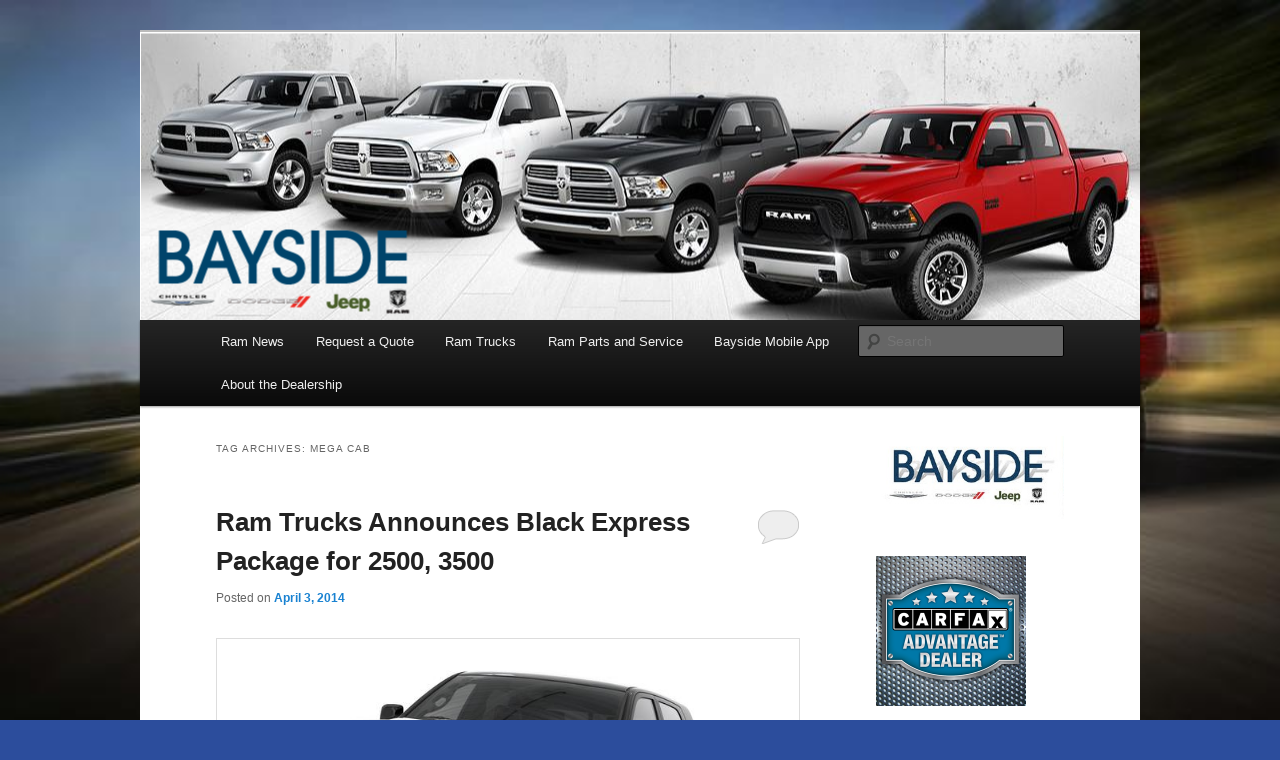

--- FILE ---
content_type: text/html; charset=UTF-8
request_url: http://ramdealerny.com/tag/mega-cab/
body_size: 8365
content:
<!DOCTYPE html>
<!--[if IE 6]>
<html id="ie6" lang="en-US">
<![endif]-->
<!--[if IE 7]>
<html id="ie7" lang="en-US">
<![endif]-->
<!--[if IE 8]>
<html id="ie8" lang="en-US">
<![endif]-->
<!--[if !(IE 6) & !(IE 7) & !(IE 8)]><!-->
<html lang="en-US">
<!--<![endif]-->
<head>
<meta charset="UTF-8" />
<meta name="viewport" content="width=device-width" />
<title>
Mega Cab | Ram Dealer NY	</title>
<link rel="profile" href="http://gmpg.org/xfn/11" />
<link rel="stylesheet" type="text/css" media="all" href="http://ramdealerny.com/wp-content/themes/twentyeleven/style.css" />
<link rel="pingback" href="http://ramdealerny.com/xmlrpc.php" />
<!--[if lt IE 9]>
<script src="http://ramdealerny.com/wp-content/themes/twentyeleven/js/html5.js" type="text/javascript"></script>
<![endif]-->
<link rel='dns-prefetch' href='//s.w.org' />
<link rel="alternate" type="application/rss+xml" title="Ram Dealer NY &raquo; Feed" href="http://ramdealerny.com/feed/" />
<link rel="alternate" type="application/rss+xml" title="Ram Dealer NY &raquo; Comments Feed" href="http://ramdealerny.com/comments/feed/" />
<link rel="alternate" type="application/rss+xml" title="Ram Dealer NY &raquo; Mega Cab Tag Feed" href="http://ramdealerny.com/tag/mega-cab/feed/" />
<!-- This site uses the Google Analytics by MonsterInsights plugin v7.0.6 - Using Analytics tracking - https://www.monsterinsights.com/ -->
<script type="text/javascript" data-cfasync="false">
	var mi_track_user      = true;
	var mi_no_track_reason = '';
	
	var disableStr = 'ga-disable-UA-34172661-1';

	/* Function to detect opted out users */
	function __gaTrackerIsOptedOut() {
		return document.cookie.indexOf(disableStr + '=true') > -1;
	}

	/* Disable tracking if the opt-out cookie exists. */
	if ( __gaTrackerIsOptedOut() ) {
		window[disableStr] = true;
	}

	/* Opt-out function */
	function __gaTrackerOptout() {
	  document.cookie = disableStr + '=true; expires=Thu, 31 Dec 2099 23:59:59 UTC; path=/';
	  window[disableStr] = true;
	}
	
	if ( mi_track_user ) {
		(function(i,s,o,g,r,a,m){i['GoogleAnalyticsObject']=r;i[r]=i[r]||function(){
			(i[r].q=i[r].q||[]).push(arguments)},i[r].l=1*new Date();a=s.createElement(o),
			m=s.getElementsByTagName(o)[0];a.async=1;a.src=g;m.parentNode.insertBefore(a,m)
		})(window,document,'script','//www.google-analytics.com/analytics.js','__gaTracker');

		__gaTracker('create', 'UA-34172661-1', 'auto');
		__gaTracker('set', 'forceSSL', true);
		__gaTracker('send','pageview');
	} else {
		console.log( "" );
		(function() {
			/* https://developers.google.com/analytics/devguides/collection/analyticsjs/ */
			var noopfn = function() {
				return null;
			};
			var noopnullfn = function() {
				return null;
			};
			var Tracker = function() {
				return null;
			};
			var p = Tracker.prototype;
			p.get = noopfn;
			p.set = noopfn;
			p.send = noopfn;
			var __gaTracker = function() {
				var len = arguments.length;
				if ( len === 0 ) {
					return;
				}
				var f = arguments[len-1];
				if ( typeof f !== 'object' || f === null || typeof f.hitCallback !== 'function' ) {
					console.log( 'Not running function __gaTracker(' + arguments[0] + " ....) because you are not being tracked. " + mi_no_track_reason );
					return;
				}
				try {
					f.hitCallback();
				} catch (ex) {

				}
			};
			__gaTracker.create = function() {
				return new Tracker();
			};
			__gaTracker.getByName = noopnullfn;
			__gaTracker.getAll = function() {
				return [];
			};
			__gaTracker.remove = noopfn;
			window['__gaTracker'] = __gaTracker;
					})();
		}
</script>
<!-- / Google Analytics by MonsterInsights -->
		<script type="text/javascript">
			window._wpemojiSettings = {"baseUrl":"https:\/\/s.w.org\/images\/core\/emoji\/11\/72x72\/","ext":".png","svgUrl":"https:\/\/s.w.org\/images\/core\/emoji\/11\/svg\/","svgExt":".svg","source":{"concatemoji":"http:\/\/ramdealerny.com\/wp-includes\/js\/wp-emoji-release.min.js?ver=4.9.26"}};
			!function(e,a,t){var n,r,o,i=a.createElement("canvas"),p=i.getContext&&i.getContext("2d");function s(e,t){var a=String.fromCharCode;p.clearRect(0,0,i.width,i.height),p.fillText(a.apply(this,e),0,0);e=i.toDataURL();return p.clearRect(0,0,i.width,i.height),p.fillText(a.apply(this,t),0,0),e===i.toDataURL()}function c(e){var t=a.createElement("script");t.src=e,t.defer=t.type="text/javascript",a.getElementsByTagName("head")[0].appendChild(t)}for(o=Array("flag","emoji"),t.supports={everything:!0,everythingExceptFlag:!0},r=0;r<o.length;r++)t.supports[o[r]]=function(e){if(!p||!p.fillText)return!1;switch(p.textBaseline="top",p.font="600 32px Arial",e){case"flag":return s([55356,56826,55356,56819],[55356,56826,8203,55356,56819])?!1:!s([55356,57332,56128,56423,56128,56418,56128,56421,56128,56430,56128,56423,56128,56447],[55356,57332,8203,56128,56423,8203,56128,56418,8203,56128,56421,8203,56128,56430,8203,56128,56423,8203,56128,56447]);case"emoji":return!s([55358,56760,9792,65039],[55358,56760,8203,9792,65039])}return!1}(o[r]),t.supports.everything=t.supports.everything&&t.supports[o[r]],"flag"!==o[r]&&(t.supports.everythingExceptFlag=t.supports.everythingExceptFlag&&t.supports[o[r]]);t.supports.everythingExceptFlag=t.supports.everythingExceptFlag&&!t.supports.flag,t.DOMReady=!1,t.readyCallback=function(){t.DOMReady=!0},t.supports.everything||(n=function(){t.readyCallback()},a.addEventListener?(a.addEventListener("DOMContentLoaded",n,!1),e.addEventListener("load",n,!1)):(e.attachEvent("onload",n),a.attachEvent("onreadystatechange",function(){"complete"===a.readyState&&t.readyCallback()})),(n=t.source||{}).concatemoji?c(n.concatemoji):n.wpemoji&&n.twemoji&&(c(n.twemoji),c(n.wpemoji)))}(window,document,window._wpemojiSettings);
		</script>
		<style type="text/css">
img.wp-smiley,
img.emoji {
	display: inline !important;
	border: none !important;
	box-shadow: none !important;
	height: 1em !important;
	width: 1em !important;
	margin: 0 .07em !important;
	vertical-align: -0.1em !important;
	background: none !important;
	padding: 0 !important;
}
</style>
<link rel='stylesheet' id='formidable-css'  href='http://ramdealerny.com/wp-content/plugins/formidable/css/formidableforms.css?ver=66345' type='text/css' media='all' />
<link rel='stylesheet' id='st-widget-css'  href='http://ramdealerny.com/wp-content/plugins/share-this/css/style.css?ver=4.9.26' type='text/css' media='all' />
<script type='text/javascript'>
/* <![CDATA[ */
var monsterinsights_frontend = {"js_events_tracking":"true","is_debug_mode":"false","download_extensions":"doc,exe,js,pdf,ppt,tgz,zip,xls","inbound_paths":"","home_url":"http:\/\/ramdealerny.com","track_download_as":"event","internal_label":"int","hash_tracking":"false"};
/* ]]> */
</script>
<script type='text/javascript' src='http://ramdealerny.com/wp-content/plugins/google-analytics-for-wordpress/assets/js/frontend.min.js?ver=7.0.6'></script>
<script type='text/javascript' src='http://ramdealerny.com/wp-includes/js/jquery/jquery.js?ver=1.12.4'></script>
<script type='text/javascript' src='http://ramdealerny.com/wp-includes/js/jquery/jquery-migrate.min.js?ver=1.4.1'></script>
<link rel='https://api.w.org/' href='http://ramdealerny.com/wp-json/' />
<link rel="EditURI" type="application/rsd+xml" title="RSD" href="http://ramdealerny.com/xmlrpc.php?rsd" />
<link rel="wlwmanifest" type="application/wlwmanifest+xml" href="http://ramdealerny.com/wp-includes/wlwmanifest.xml" /> 
<meta name="generator" content="WordPress 4.9.26" />
<script charset="utf-8" type="text/javascript">var switchTo5x=true;</script><script charset="utf-8" type="text/javascript" src="http://w.sharethis.com/button/buttons.js"></script><script type="text/javascript">stLight.options({publisher:'wp.dab28ba8-c9e9-4de1-9d38-5a7180660d79'});var st_type='wordpress3.3.1';</script><!-- <meta name="NextGEN" version="3.0.1" /> -->
		<style type="text/css" id="twentyeleven-header-css">
				#site-title,
		#site-description {
			position: absolute;
			clip: rect(1px 1px 1px 1px); /* IE6, IE7 */
			clip: rect(1px, 1px, 1px, 1px);
		}
		</style>
	<style type="text/css" id="custom-background-css">
body.custom-background { background-color: #2c4d9c; background-image: url("http://ramdealerny.com/wp-content/uploads/2017/03/RM017_050FNl8psubcpetskimlltrqb87mk2q__mid.jpg"); background-position: left center; background-size: cover; background-repeat: no-repeat; background-attachment: fixed; }
</style>
</head>

<body class="archive tag tag-mega-cab tag-480 custom-background single-author two-column right-sidebar">
<div id="page" class="hfeed">
	<header id="branding" role="banner">
			<hgroup>
				<h1 id="site-title"><span><a href="http://ramdealerny.com/" rel="home">Ram Dealer NY</a></span></h1>
				<h2 id="site-description">Ram Truck Sales Service Parts</h2>
			</hgroup>

						<a href="http://ramdealerny.com/">
									<img src="http://ramdealerny.com/wp-content/uploads/2017/02/cropped-2017-ram-Lineup.png" width="1000" height="288" alt="Ram Dealer NY" />
							</a>
			
						<div class="only-search with-image">
				<form method="get" id="searchform" action="http://ramdealerny.com/">
		<label for="s" class="assistive-text">Search</label>
		<input type="text" class="field" name="s" id="s" placeholder="Search" />
		<input type="submit" class="submit" name="submit" id="searchsubmit" value="Search" />
	</form>
			</div>
			
			<nav id="access" role="navigation">
				<h3 class="assistive-text">Main menu</h3>
								<div class="skip-link"><a class="assistive-text" href="#content">Skip to primary content</a></div>
									<div class="skip-link"><a class="assistive-text" href="#secondary">Skip to secondary content</a></div>
												<div class="menu-main-menu-container"><ul id="menu-main-menu" class="menu"><li id="menu-item-56" class="menu-item menu-item-type-taxonomy menu-item-object-category menu-item-56"><a href="http://ramdealerny.com/category/ram-news/">Ram News</a></li>
<li id="menu-item-58" class="menu-item menu-item-type-custom menu-item-object-custom menu-item-has-children menu-item-58"><a href="http://www.baysidechryslerjeepdodge.net/carfinder/index.htm">Request a Quote</a>
<ul class="sub-menu">
	<li id="menu-item-59" class="menu-item menu-item-type-custom menu-item-object-custom menu-item-59"><a href="http://www.baysidechryslerjeepdodge.net/showroom/Ram.htm">Purchase a Ram</a></li>
</ul>
</li>
<li id="menu-item-801" class="menu-item menu-item-type-custom menu-item-object-custom menu-item-has-children menu-item-801"><a href="http://www.baysidechryslerjeepdodge.net/showroom/Ram.htm">Ram Trucks</a>
<ul class="sub-menu">
	<li id="menu-item-802" class="menu-item menu-item-type-custom menu-item-object-custom menu-item-802"><a href="https://www.baysidechryslerjeepdodge.net/showroom/2019/Ram/1500/Truck.htm?backLink=/showroom/Ram.htm">2019 Ram 1500</a></li>
	<li id="menu-item-804" class="menu-item menu-item-type-custom menu-item-object-custom menu-item-804"><a href="https://www.baysidechryslerjeepdodge.net/showroom/2018/Ram/2500/Truck.htm?backLink=/showroom/Ram.htm">2018 Ram 2500</a></li>
	<li id="menu-item-805" class="menu-item menu-item-type-custom menu-item-object-custom menu-item-805"><a href="https://www.baysidechryslerjeepdodge.net/showroom/2018/Ram/3500/Truck.htm?backLink=/showroom/Ram.htm">2018 Ram 3500</a></li>
	<li id="menu-item-803" class="menu-item menu-item-type-custom menu-item-object-custom menu-item-803"><a href="https://www.baysidechryslerjeepdodge.net/showroom/2018/Ram/ProMaster+City/Wagon.htm?backLink=/showroom/Ram.htm">2018 Ram ProMaster</a></li>
	<li id="menu-item-879" class="menu-item menu-item-type-custom menu-item-object-custom menu-item-879"><a href="https://www.baysidechryslerjeepdodge.net/showroom/2018/Ram/ProMaster+City/Cargo+Van.htm?backLink=/showroom/Ram.htm">2018 Ram ProMaster City Van</a></li>
</ul>
</li>
<li id="menu-item-60" class="menu-item menu-item-type-custom menu-item-object-custom menu-item-60"><a href="http://www.baysidechryslerjeepdodge.net/parts-accessories/index.htm">Ram Parts and Service</a></li>
<li id="menu-item-441" class="menu-item menu-item-type-post_type menu-item-object-page menu-item-441"><a href="http://ramdealerny.com/bayside-mobile-app/">Bayside Mobile App</a></li>
<li id="menu-item-280" class="menu-item menu-item-type-post_type menu-item-object-page menu-item-has-children menu-item-280"><a href="http://ramdealerny.com/about-the-dealership/">About the Dealership</a>
<ul class="sub-menu">
	<li id="menu-item-279" class="menu-item menu-item-type-post_type menu-item-object-page menu-item-279"><a href="http://ramdealerny.com/directions/">Directions</a></li>
	<li id="menu-item-281" class="menu-item menu-item-type-custom menu-item-object-custom menu-item-281"><a href="https://www.facebook.com/ChryslerJeepDodgeRam?ref=ts&#038;fref=ts">&#8216;Like&#8217; Bayside on Facebook</a></li>
	<li id="menu-item-282" class="menu-item menu-item-type-custom menu-item-object-custom menu-item-282"><a href="https://twitter.com/cryslrjeepdodge">Follow Bayside on Twitter</a></li>
	<li id="menu-item-483" class="menu-item menu-item-type-post_type menu-item-object-page menu-item-483"><a href="http://ramdealerny.com/privacy-policy/">Privacy Policy</a></li>
</ul>
</li>
</ul></div>			</nav><!-- #access -->
	</header><!-- #branding -->


	<div id="main">

		<section id="primary">
			<div id="content" role="main">

			
				<header class="page-header">
					<h1 class="page-title">
					Tag Archives: <span>Mega Cab</span>					</h1>

									</header>

				
								
					
	<article id="post-520" class="post-520 post type-post status-publish format-standard hentry category-uncategorized tag-2013-ram-1500 tag-189 tag-2014-ram-1500 tag-auto-news tag-automotive-news tag-bayside tag-bayside-chrysler-jeep-dodge tag-big-horn tag-black-express tag-engines tag-facebook tag-lone-star tag-manhattan tag-mega-cab tag-mopar tag-new-car tag-new-york tag-queens tag-ram tag-ram-1500 tag-ram-1500-laramie-longhorn tag-ram-2500 tag-ram-3500 tag-ram-cargo-van tag-ram-heavy-duty tag-ram-trucks tag-service tag-truck tag-trucks tag-twitter tag-used-car">
		<header class="entry-header">
						<h1 class="entry-title"><a href="http://ramdealerny.com/2014/04/03/ram-trucks-announces-black-express-package-for-2500-3500/" rel="bookmark">Ram Trucks Announces Black Express Package for 2500, 3500</a></h1>
			
						<div class="entry-meta">
				<span class="sep">Posted on </span><a href="http://ramdealerny.com/2014/04/03/ram-trucks-announces-black-express-package-for-2500-3500/" title="10:32 pm" rel="bookmark"><time class="entry-date" datetime="2014-04-03T22:32:50+00:00">April 3, 2014</time></a><span class="by-author"> <span class="sep"> by </span> <span class="author vcard"><a class="url fn n" href="http://ramdealerny.com/author/baysideadmin/" title="View all posts by baysideadmin" rel="author">baysideadmin</a></span></span>			</div><!-- .entry-meta -->
			
						<div class="comments-link">
				<a href="http://ramdealerny.com/2014/04/03/ram-trucks-announces-black-express-package-for-2500-3500/#respond"><span class="leave-reply">Reply</span></a>			</div>
					</header><!-- .entry-header -->

				<div class="entry-content">
			<p style="text-align: left;"><a href="http://ramdealerny.com/wp-content/uploads/2014/04/RM014_046TF__mid.jpg"><img class="aligncenter size-full wp-image-521" alt="2014 Ram Heavy Duty Black" src="http://ramdealerny.com/wp-content/uploads/2014/04/RM014_046TF__mid.jpg" width="716" height="425" srcset="http://ramdealerny.com/wp-content/uploads/2014/04/RM014_046TF__mid.jpg 716w, http://ramdealerny.com/wp-content/uploads/2014/04/RM014_046TF__mid-300x178.jpg 300w, http://ramdealerny.com/wp-content/uploads/2014/04/RM014_046TF__mid-624x370.jpg 624w" sizes="(max-width: 716px) 100vw, 716px" /></a>Ram Trucks announced this week that the <a title="Popular Ram &quot;Black Package” Expands to Ram Heavy Duty Pickup" href="http://media.chrysler.com/newsrelease.do?id=15482&amp;mid=1" target="_blank">popular Black Express package</a>, which was formerly only available for the Ram 1500 package, will now be available for the Ram Heavy Duty 2500 and 3500 SRW.</p>
<p style="text-align: left;">Some of the features of the 2014 Ram Heavy Duty Black package include an all-black exterior, 20-inch black aluminum wheels, fog lamps, black grille surrounded with black horizontal inserts. The dark front and rear bumpers and the head badges complete the look. Obviously it isn’t called the “Black package” for nothing. Beyond the look, the 2014 Ram Heavy Duty Black Package comes with a cargo-view camera, RamBox, manual transmission for diesel, and link coil rear suspension with air suspension option.</p>
<p style="text-align: left;">Reid Bigland, President and CEO of Ram Truck Brand, praised the work on the new Black package, saying, “The Black package on the Ram Heavy Duty is proof that our designers are passionate about trucks and will continue to maintain our trendsetting leadership.”</p>
<p style="text-align: left;">Buyers interested in the Heavy Duty Black package can order it with the Ram 2500 and 3500 SRW, Crew Cab, Mega Cab, Big Horn/Lone Star, and Laramie models. Pricing starts at $42,140 with an additional $1,195 destination charge.</p>
<p style="text-align: left;">If you’re interested in learning more about the <a title="2014 Ram 1500" href="http://www.baysidechryslerjeepdodge.net/showroom/2014/Ram/1500/Truck.htm?backLink=/showroom/Ram.htm" target="_blank">award-winning Ram 1500</a> or other Ram trucks, contact a sales rep at <a title="Bayside Chrysler Jeep Dodge" href="http://www.baysidechryslerjeepdodge.net" target="_blank">Bayside Chrysler Jeep Dodge</a>. Our <a title="Bayside Chrysler Jeep Dodge: New Inventory" href="http://www.baysidechryslerjeepdodge.net/new-inventory/index.htm" target="_blank">new</a> and <a title="Bayside Chrysler Jeep Dodge: Used Inventory" href="http://www.baysidechryslerjeepdodge.net/used-inventory/index.htm" target="_blank">used</a> line-up is available to browse online on our website. Also, like us on <a title="Bayside Chrysler Jeep Dodge on Facebook" href="https://www.facebook.com/ChryslerJeepDodgeRam" target="_blank">Facebook</a> and follow us on <a title="Bayside Chrysler Jeep Dodge on Twitter" href="https://twitter.com/cryslrjeepdodge" target="_blank">Twitter</a> to see our <a title="Bayside Chrysler Jeep Dodge: Specials" href="http://www.baysidechryslerjeepdodge.net/specials/index.htm" target="_blank">monthly offers and special</a> deals.</p>
<p class="no-break"><span class='st_facebook_large' st_title='Ram Trucks Announces Black Express Package for 2500, 3500' st_url='http://ramdealerny.com/2014/04/03/ram-trucks-announces-black-express-package-for-2500-3500/' displayText='share'></span><span class='st_twitter_large' st_title='Ram Trucks Announces Black Express Package for 2500, 3500' st_url='http://ramdealerny.com/2014/04/03/ram-trucks-announces-black-express-package-for-2500-3500/' displayText='share'></span><span class='st_plusone_large' st_title='Ram Trucks Announces Black Express Package for 2500, 3500' st_url='http://ramdealerny.com/2014/04/03/ram-trucks-announces-black-express-package-for-2500-3500/' displayText='share'></span><span class='st_linkedin_large' st_title='Ram Trucks Announces Black Express Package for 2500, 3500' st_url='http://ramdealerny.com/2014/04/03/ram-trucks-announces-black-express-package-for-2500-3500/' displayText='share'></span><span class='st_digg_large' st_title='Ram Trucks Announces Black Express Package for 2500, 3500' st_url='http://ramdealerny.com/2014/04/03/ram-trucks-announces-black-express-package-for-2500-3500/' displayText='share'></span><span class='st_reddit_large' st_title='Ram Trucks Announces Black Express Package for 2500, 3500' st_url='http://ramdealerny.com/2014/04/03/ram-trucks-announces-black-express-package-for-2500-3500/' displayText='share'></span><span class='st_pinterest_large' st_title='Ram Trucks Announces Black Express Package for 2500, 3500' st_url='http://ramdealerny.com/2014/04/03/ram-trucks-announces-black-express-package-for-2500-3500/' displayText='share'></span></p>					</div><!-- .entry-content -->
		
		<footer class="entry-meta">
												<span class="cat-links">
			<span class="entry-utility-prep entry-utility-prep-cat-links">Posted in</span> <a href="http://ramdealerny.com/category/uncategorized/" rel="category tag">Uncategorized</a>			</span>
															<span class="sep"> | </span>
							<span class="tag-links">
				<span class="entry-utility-prep entry-utility-prep-tag-links">Tagged</span> <a href="http://ramdealerny.com/tag/2013-ram-1500/" rel="tag">2013 Ram 1500</a>, <a href="http://ramdealerny.com/tag/2014/" rel="tag">2014</a>, <a href="http://ramdealerny.com/tag/2014-ram-1500/" rel="tag">2014 Ram 1500</a>, <a href="http://ramdealerny.com/tag/auto-news/" rel="tag">auto news</a>, <a href="http://ramdealerny.com/tag/automotive-news/" rel="tag">automotive news</a>, <a href="http://ramdealerny.com/tag/bayside/" rel="tag">Bayside</a>, <a href="http://ramdealerny.com/tag/bayside-chrysler-jeep-dodge/" rel="tag">Bayside Chrysler Jeep Dodge</a>, <a href="http://ramdealerny.com/tag/big-horn/" rel="tag">Big Horn</a>, <a href="http://ramdealerny.com/tag/black-express/" rel="tag">Black Express</a>, <a href="http://ramdealerny.com/tag/engines/" rel="tag">engines</a>, <a href="http://ramdealerny.com/tag/facebook/" rel="tag">Facebook</a>, <a href="http://ramdealerny.com/tag/lone-star/" rel="tag">Lone Star</a>, <a href="http://ramdealerny.com/tag/manhattan/" rel="tag">Manhattan</a>, <a href="http://ramdealerny.com/tag/mega-cab/" rel="tag">Mega Cab</a>, <a href="http://ramdealerny.com/tag/mopar/" rel="tag">Mopar</a>, <a href="http://ramdealerny.com/tag/new-car/" rel="tag">New Car</a>, <a href="http://ramdealerny.com/tag/new-york/" rel="tag">New York</a>, <a href="http://ramdealerny.com/tag/queens/" rel="tag">Queens</a>, <a href="http://ramdealerny.com/tag/ram/" rel="tag">Ram</a>, <a href="http://ramdealerny.com/tag/ram-1500/" rel="tag">Ram 1500</a>, <a href="http://ramdealerny.com/tag/ram-1500-laramie-longhorn/" rel="tag">Ram 1500 Laramie Longhorn</a>, <a href="http://ramdealerny.com/tag/ram-2500/" rel="tag">Ram 2500</a>, <a href="http://ramdealerny.com/tag/ram-3500/" rel="tag">Ram 3500</a>, <a href="http://ramdealerny.com/tag/ram-cargo-van/" rel="tag">Ram Cargo Van</a>, <a href="http://ramdealerny.com/tag/ram-heavy-duty/" rel="tag">Ram Heavy Duty</a>, <a href="http://ramdealerny.com/tag/ram-trucks/" rel="tag">Ram Trucks</a>, <a href="http://ramdealerny.com/tag/service/" rel="tag">Service</a>, <a href="http://ramdealerny.com/tag/truck/" rel="tag">Truck</a>, <a href="http://ramdealerny.com/tag/trucks/" rel="tag">trucks</a>, <a href="http://ramdealerny.com/tag/twitter/" rel="tag">Twitter</a>, <a href="http://ramdealerny.com/tag/used-car/" rel="tag">Used Car</a>			</span>
						
									<span class="sep"> | </span>
						<span class="comments-link"><a href="http://ramdealerny.com/2014/04/03/ram-trucks-announces-black-express-package-for-2500-3500/#respond"><span class="leave-reply">Leave a reply</span></a></span>
			
					</footer><!-- .entry-meta -->
	</article><!-- #post-520 -->

				
				
			
			</div><!-- #content -->
		</section><!-- #primary -->

		<div id="secondary" class="widget-area" role="complementary">
			<aside id="simpleimage-2" class="widget widget_simpleimage"><a href="http://www.baysidechryslerjeepdodge.net/index.htm" target="_blank"><img src="http://ramdealerny.com/wp-content/uploads/2012/02/Bayside-Logo.jpg" alt=""></a></aside><aside id="simpleimage-3" class="widget widget_simpleimage">

	<p class="simple-image">
		<img width="150" height="150" src="http://ramdealerny.com/wp-content/uploads/2017/02/Carfax-Logo-150x150.png" class="attachment-thumbnail size-thumbnail" alt="" srcset="http://ramdealerny.com/wp-content/uploads/2017/02/Carfax-Logo-150x150.png 150w, http://ramdealerny.com/wp-content/uploads/2017/02/Carfax-Logo.png 300w" sizes="(max-width: 150px) 100vw, 150px" />	</p>


</aside><aside id="simpleimage-4" class="widget widget_simpleimage">

	<p class="simple-image">
		<img width="150" height="150" src="http://ramdealerny.com/wp-content/uploads/2017/02/badge_dealerrater_certified_dropshadow-150x150.png" class="attachment-thumbnail size-thumbnail" alt="" />	</p>


</aside><aside id="text-2" class="widget widget_text">			<div class="textwidget"><script charset="utf-8" src="http://widgets.twimg.com/j/2/widget.js"></script>
<script>
new TWTR.Widget({
  version: 2,
  type: 'profile',
  rpp: 3,
  interval: 30000,
  width: 'auto',
  height: 300,
  theme: {
    shell: {
      background: '#333333',
      color: '#ffffff'
    },
    tweets: {
      background: '#000000',
      color: '#ffffff',
      links: '#0775eb'
    }
  },
  features: {
    scrollbar: false,
    loop: false,
    live: true,
    behavior: 'all'
  }
}).render().setUser('cryslrjeepdodge').start();
</script></div>
		</aside><aside id="archives-2" class="widget widget_archive"><h3 class="widget-title">Archives</h3>		<label class="screen-reader-text" for="archives-dropdown-2">Archives</label>
		<select id="archives-dropdown-2" name="archive-dropdown" onchange='document.location.href=this.options[this.selectedIndex].value;'>
			
			<option value="">Select Month</option>
				<option value='http://ramdealerny.com/2018/07/'> July 2018 </option>
	<option value='http://ramdealerny.com/2018/05/'> May 2018 </option>
	<option value='http://ramdealerny.com/2018/04/'> April 2018 </option>
	<option value='http://ramdealerny.com/2018/03/'> March 2018 </option>
	<option value='http://ramdealerny.com/2018/01/'> January 2018 </option>
	<option value='http://ramdealerny.com/2017/06/'> June 2017 </option>
	<option value='http://ramdealerny.com/2017/05/'> May 2017 </option>
	<option value='http://ramdealerny.com/2017/04/'> April 2017 </option>
	<option value='http://ramdealerny.com/2017/03/'> March 2017 </option>
	<option value='http://ramdealerny.com/2017/02/'> February 2017 </option>
	<option value='http://ramdealerny.com/2017/01/'> January 2017 </option>
	<option value='http://ramdealerny.com/2016/11/'> November 2016 </option>
	<option value='http://ramdealerny.com/2016/10/'> October 2016 </option>
	<option value='http://ramdealerny.com/2016/09/'> September 2016 </option>
	<option value='http://ramdealerny.com/2016/08/'> August 2016 </option>
	<option value='http://ramdealerny.com/2016/07/'> July 2016 </option>
	<option value='http://ramdealerny.com/2016/06/'> June 2016 </option>
	<option value='http://ramdealerny.com/2016/05/'> May 2016 </option>
	<option value='http://ramdealerny.com/2016/03/'> March 2016 </option>
	<option value='http://ramdealerny.com/2016/02/'> February 2016 </option>
	<option value='http://ramdealerny.com/2015/11/'> November 2015 </option>
	<option value='http://ramdealerny.com/2015/10/'> October 2015 </option>
	<option value='http://ramdealerny.com/2015/09/'> September 2015 </option>
	<option value='http://ramdealerny.com/2015/08/'> August 2015 </option>
	<option value='http://ramdealerny.com/2015/07/'> July 2015 </option>
	<option value='http://ramdealerny.com/2015/06/'> June 2015 </option>
	<option value='http://ramdealerny.com/2015/05/'> May 2015 </option>
	<option value='http://ramdealerny.com/2015/04/'> April 2015 </option>
	<option value='http://ramdealerny.com/2015/03/'> March 2015 </option>
	<option value='http://ramdealerny.com/2015/02/'> February 2015 </option>
	<option value='http://ramdealerny.com/2015/01/'> January 2015 </option>
	<option value='http://ramdealerny.com/2014/12/'> December 2014 </option>
	<option value='http://ramdealerny.com/2014/09/'> September 2014 </option>
	<option value='http://ramdealerny.com/2014/08/'> August 2014 </option>
	<option value='http://ramdealerny.com/2014/07/'> July 2014 </option>
	<option value='http://ramdealerny.com/2014/06/'> June 2014 </option>
	<option value='http://ramdealerny.com/2014/05/'> May 2014 </option>
	<option value='http://ramdealerny.com/2014/04/'> April 2014 </option>
	<option value='http://ramdealerny.com/2014/03/'> March 2014 </option>
	<option value='http://ramdealerny.com/2014/02/'> February 2014 </option>
	<option value='http://ramdealerny.com/2014/01/'> January 2014 </option>
	<option value='http://ramdealerny.com/2013/12/'> December 2013 </option>
	<option value='http://ramdealerny.com/2013/11/'> November 2013 </option>
	<option value='http://ramdealerny.com/2013/10/'> October 2013 </option>
	<option value='http://ramdealerny.com/2013/09/'> September 2013 </option>
	<option value='http://ramdealerny.com/2013/08/'> August 2013 </option>
	<option value='http://ramdealerny.com/2013/07/'> July 2013 </option>
	<option value='http://ramdealerny.com/2013/06/'> June 2013 </option>
	<option value='http://ramdealerny.com/2013/05/'> May 2013 </option>
	<option value='http://ramdealerny.com/2013/04/'> April 2013 </option>
	<option value='http://ramdealerny.com/2013/03/'> March 2013 </option>
	<option value='http://ramdealerny.com/2013/01/'> January 2013 </option>
	<option value='http://ramdealerny.com/2012/12/'> December 2012 </option>
	<option value='http://ramdealerny.com/2012/11/'> November 2012 </option>
	<option value='http://ramdealerny.com/2012/10/'> October 2012 </option>
	<option value='http://ramdealerny.com/2012/09/'> September 2012 </option>
	<option value='http://ramdealerny.com/2012/08/'> August 2012 </option>
	<option value='http://ramdealerny.com/2012/07/'> July 2012 </option>
	<option value='http://ramdealerny.com/2012/06/'> June 2012 </option>
	<option value='http://ramdealerny.com/2012/05/'> May 2012 </option>
	<option value='http://ramdealerny.com/2012/04/'> April 2012 </option>
	<option value='http://ramdealerny.com/2012/03/'> March 2012 </option>
	<option value='http://ramdealerny.com/2012/02/'> February 2012 </option>

		</select>
		</aside><aside id="text-3" class="widget widget_text">			<div class="textwidget"><div id="fb-root"></div>
<script>(function(d, s, id) {
  var js, fjs = d.getElementsByTagName(s)[0];
  if (d.getElementById(id)) return;
  js = d.createElement(s); js.id = id;
  js.src = "//connect.facebook.net/en_US/all.js#xfbml=1";
  fjs.parentNode.insertBefore(js, fjs);
}(document, 'script', 'facebook-jssdk'));</script>

<div class="fb-like-box" data-href="http://www.facebook.com/ChryslerJeepDodgeRam" data-width="200" data-height="300" data-show-faces="true" data-stream="false" data-header="false"></div></div>
		</aside><aside id="categories-2" class="widget widget_categories"><h3 class="widget-title">Categories</h3><form action="http://ramdealerny.com" method="get"><label class="screen-reader-text" for="cat">Categories</label><select  name='cat' id='cat' class='postform' >
	<option value='-1'>Select Category</option>
	<option class="level-0" value="5">Queens Bayside Chrysler Jeep Dodge</option>
	<option class="level-0" value="4">Ram</option>
	<option class="level-0" value="28">Ram 1500</option>
	<option class="level-0" value="34">Ram 2500</option>
	<option class="level-0" value="35">Ram 3500</option>
	<option class="level-0" value="6">Ram Cargo Van</option>
	<option class="level-0" value="20">Ram Chassis Cab</option>
	<option class="level-0" value="25">Ram Dakota</option>
	<option class="level-0" value="38">Ram News</option>
	<option class="level-0" value="1">Uncategorized</option>
</select>
</form>
<script type='text/javascript'>
/* <![CDATA[ */
(function() {
	var dropdown = document.getElementById( "cat" );
	function onCatChange() {
		if ( dropdown.options[ dropdown.selectedIndex ].value > 0 ) {
			dropdown.parentNode.submit();
		}
	}
	dropdown.onchange = onCatChange;
})();
/* ]]> */
</script>

</aside>		</div><!-- #secondary .widget-area -->

	</div><!-- #main -->

	<footer id="colophon" role="contentinfo">

			

			<div id="site-generator">
												<a href="https://wordpress.org/" class="imprint" title="Semantic Personal Publishing Platform">
					Proudly powered by WordPress				</a>
			</div>
	</footer><!-- #colophon -->
</div><!-- #page -->

<!-- ngg_resource_manager_marker --><script type='text/javascript' src='http://ramdealerny.com/wp-includes/js/wp-embed.min.js?ver=4.9.26'></script>

</body>
</html>


--- FILE ---
content_type: text/plain
request_url: https://www.google-analytics.com/j/collect?v=1&_v=j102&a=1584192676&t=pageview&_s=1&dl=http%3A%2F%2Framdealerny.com%2Ftag%2Fmega-cab%2F&ul=en-us%40posix&dt=Mega%20Cab%20%7C%20Ram%20Dealer%20NY&sr=1280x720&vp=1280x720&_u=YEBAAUABCAAAACAAI~&jid=2050415343&gjid=1991394469&cid=1472544109.1768656336&tid=UA-34172661-1&_gid=1542218849.1768656336&_r=1&_slc=1&z=1635237691
body_size: -285
content:
2,cG-PDC2D58GDQ